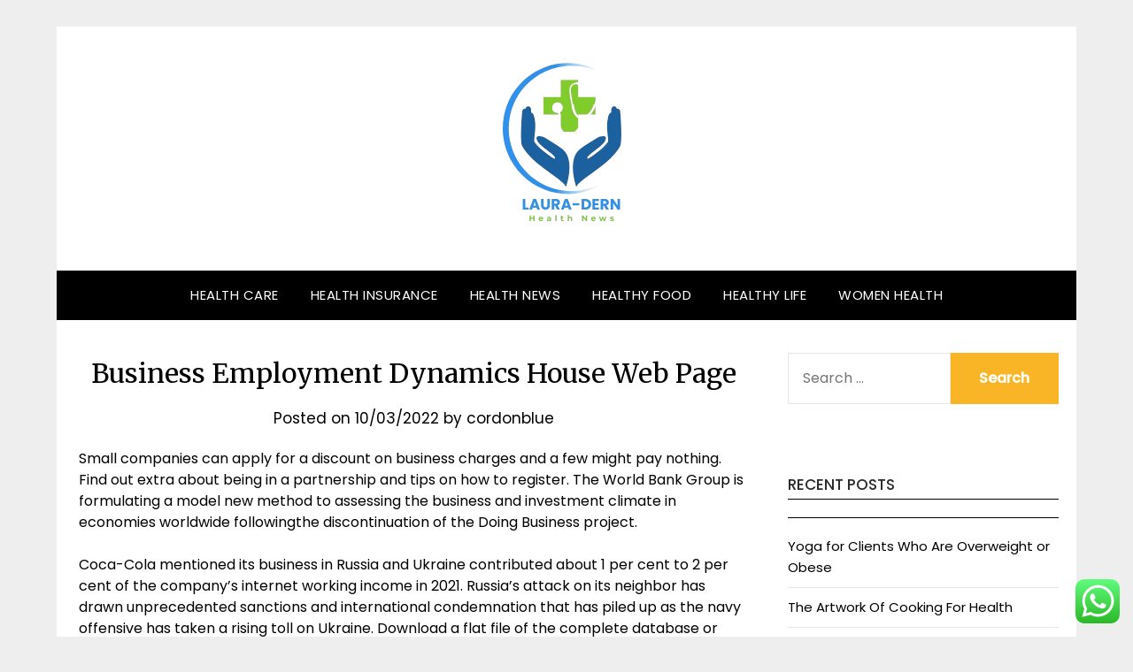

--- FILE ---
content_type: text/html; charset=UTF-8
request_url: http://laura-dern.com/business-employment-dynamics-house-web-page.html
body_size: 16135
content:
<!doctype html>
<html lang="en-US" prefix="og: https://ogp.me/ns#">
<head>
	<meta charset="UTF-8">
	<meta name="viewport" content="width=device-width, initial-scale=1">
	<link rel="profile" href="http://gmpg.org/xfn/11">
	
<!-- Search Engine Optimization by Rank Math PRO - https://rankmath.com/ -->
<title>Business Employment Dynamics House Web Page - LDern</title>
<meta name="description" content="Small companies can apply for a discount on business charges and a few might pay nothing. Find out extra about being in a partnership and tips on how to"/>
<meta name="robots" content="index, follow, max-snippet:-1, max-video-preview:-1, max-image-preview:large"/>
<link rel="canonical" href="https://laura-dern.com/business-employment-dynamics-house-web-page.html" />
<meta property="og:locale" content="en_US" />
<meta property="og:type" content="article" />
<meta property="og:title" content="Business Employment Dynamics House Web Page - LDern" />
<meta property="og:description" content="Small companies can apply for a discount on business charges and a few might pay nothing. Find out extra about being in a partnership and tips on how to" />
<meta property="og:url" content="https://laura-dern.com/business-employment-dynamics-house-web-page.html" />
<meta property="og:site_name" content="LDern" />
<meta property="article:tag" content="business" />
<meta property="article:tag" content="dynamics" />
<meta property="article:tag" content="employment" />
<meta property="article:tag" content="house" />
<meta property="article:section" content="Health Care" />
<meta property="og:updated_time" content="2022-08-25T11:57:49+07:00" />
<meta property="article:published_time" content="2022-03-10T07:38:00+07:00" />
<meta property="article:modified_time" content="2022-08-25T11:57:49+07:00" />
<meta name="twitter:card" content="summary_large_image" />
<meta name="twitter:title" content="Business Employment Dynamics House Web Page - LDern" />
<meta name="twitter:description" content="Small companies can apply for a discount on business charges and a few might pay nothing. Find out extra about being in a partnership and tips on how to" />
<meta name="twitter:label1" content="Written by" />
<meta name="twitter:data1" content="cordonblue" />
<meta name="twitter:label2" content="Time to read" />
<meta name="twitter:data2" content="2 minutes" />
<script type="application/ld+json" class="rank-math-schema-pro">{"@context":"https://schema.org","@graph":[{"@type":["Person","Organization"],"@id":"https://laura-dern.com/#person","name":"LDern","logo":{"@type":"ImageObject","@id":"https://laura-dern.com/#logo","url":"https://laura-dern.com/wp-content/uploads/2024/11/cropped-Black_And_White_Y2k_Star_Fashion_Style_Logo__10_-removebg-preview-150x150.png","contentUrl":"https://laura-dern.com/wp-content/uploads/2024/11/cropped-Black_And_White_Y2k_Star_Fashion_Style_Logo__10_-removebg-preview-150x150.png","caption":"LDern","inLanguage":"en-US"},"image":{"@type":"ImageObject","@id":"https://laura-dern.com/#logo","url":"https://laura-dern.com/wp-content/uploads/2024/11/cropped-Black_And_White_Y2k_Star_Fashion_Style_Logo__10_-removebg-preview-150x150.png","contentUrl":"https://laura-dern.com/wp-content/uploads/2024/11/cropped-Black_And_White_Y2k_Star_Fashion_Style_Logo__10_-removebg-preview-150x150.png","caption":"LDern","inLanguage":"en-US"}},{"@type":"WebSite","@id":"https://laura-dern.com/#website","url":"https://laura-dern.com","name":"LDern","publisher":{"@id":"https://laura-dern.com/#person"},"inLanguage":"en-US"},{"@type":"WebPage","@id":"https://laura-dern.com/business-employment-dynamics-house-web-page.html#webpage","url":"https://laura-dern.com/business-employment-dynamics-house-web-page.html","name":"Business Employment Dynamics House Web Page - LDern","datePublished":"2022-03-10T07:38:00+07:00","dateModified":"2022-08-25T11:57:49+07:00","isPartOf":{"@id":"https://laura-dern.com/#website"},"inLanguage":"en-US"},{"@type":"Person","@id":"https://laura-dern.com/author/cordonblue","name":"cordonblue","url":"https://laura-dern.com/author/cordonblue","image":{"@type":"ImageObject","@id":"https://secure.gravatar.com/avatar/878a048e06d6d0503f84665fd4e01679193a59026490fe7af11df282fef1c053?s=96&amp;d=mm&amp;r=g","url":"https://secure.gravatar.com/avatar/878a048e06d6d0503f84665fd4e01679193a59026490fe7af11df282fef1c053?s=96&amp;d=mm&amp;r=g","caption":"cordonblue","inLanguage":"en-US"},"sameAs":["https://laura-dern.com/"]},{"@type":"BlogPosting","headline":"Business Employment Dynamics House Web Page - LDern","datePublished":"2022-03-10T07:38:00+07:00","dateModified":"2022-08-25T11:57:49+07:00","articleSection":"Health Care","author":{"@id":"https://laura-dern.com/author/cordonblue","name":"cordonblue"},"publisher":{"@id":"https://laura-dern.com/#person"},"description":"Small companies can apply for a discount on business charges and a few might pay nothing. Find out extra about being in a partnership and tips on how to","name":"Business Employment Dynamics House Web Page - LDern","@id":"https://laura-dern.com/business-employment-dynamics-house-web-page.html#richSnippet","isPartOf":{"@id":"https://laura-dern.com/business-employment-dynamics-house-web-page.html#webpage"},"inLanguage":"en-US","mainEntityOfPage":{"@id":"https://laura-dern.com/business-employment-dynamics-house-web-page.html#webpage"}}]}</script>
<!-- /Rank Math WordPress SEO plugin -->

<link rel='dns-prefetch' href='//fonts.googleapis.com' />
<link rel="alternate" type="application/rss+xml" title="LDern &raquo; Feed" href="https://laura-dern.com/feed" />
<link rel="alternate" title="oEmbed (JSON)" type="application/json+oembed" href="https://laura-dern.com/wp-json/oembed/1.0/embed?url=https%3A%2F%2Flaura-dern.com%2Fbusiness-employment-dynamics-house-web-page.html" />
<link rel="alternate" title="oEmbed (XML)" type="text/xml+oembed" href="https://laura-dern.com/wp-json/oembed/1.0/embed?url=https%3A%2F%2Flaura-dern.com%2Fbusiness-employment-dynamics-house-web-page.html&#038;format=xml" />
<style id='wp-img-auto-sizes-contain-inline-css' type='text/css'>
img:is([sizes=auto i],[sizes^="auto," i]){contain-intrinsic-size:3000px 1500px}
/*# sourceURL=wp-img-auto-sizes-contain-inline-css */
</style>

<link rel='stylesheet' id='ht_ctc_main_css-css' href='http://laura-dern.com/wp-content/plugins/click-to-chat-for-whatsapp/new/inc/assets/css/main.css?ver=4.36' type='text/css' media='all' />
<style id='wp-emoji-styles-inline-css' type='text/css'>

	img.wp-smiley, img.emoji {
		display: inline !important;
		border: none !important;
		box-shadow: none !important;
		height: 1em !important;
		width: 1em !important;
		margin: 0 0.07em !important;
		vertical-align: -0.1em !important;
		background: none !important;
		padding: 0 !important;
	}
/*# sourceURL=wp-emoji-styles-inline-css */
</style>
<link rel='stylesheet' id='wp-block-library-css' href='http://laura-dern.com/wp-includes/css/dist/block-library/style.min.css?ver=6.9' type='text/css' media='all' />
<style id='global-styles-inline-css' type='text/css'>
:root{--wp--preset--aspect-ratio--square: 1;--wp--preset--aspect-ratio--4-3: 4/3;--wp--preset--aspect-ratio--3-4: 3/4;--wp--preset--aspect-ratio--3-2: 3/2;--wp--preset--aspect-ratio--2-3: 2/3;--wp--preset--aspect-ratio--16-9: 16/9;--wp--preset--aspect-ratio--9-16: 9/16;--wp--preset--color--black: #000000;--wp--preset--color--cyan-bluish-gray: #abb8c3;--wp--preset--color--white: #ffffff;--wp--preset--color--pale-pink: #f78da7;--wp--preset--color--vivid-red: #cf2e2e;--wp--preset--color--luminous-vivid-orange: #ff6900;--wp--preset--color--luminous-vivid-amber: #fcb900;--wp--preset--color--light-green-cyan: #7bdcb5;--wp--preset--color--vivid-green-cyan: #00d084;--wp--preset--color--pale-cyan-blue: #8ed1fc;--wp--preset--color--vivid-cyan-blue: #0693e3;--wp--preset--color--vivid-purple: #9b51e0;--wp--preset--gradient--vivid-cyan-blue-to-vivid-purple: linear-gradient(135deg,rgb(6,147,227) 0%,rgb(155,81,224) 100%);--wp--preset--gradient--light-green-cyan-to-vivid-green-cyan: linear-gradient(135deg,rgb(122,220,180) 0%,rgb(0,208,130) 100%);--wp--preset--gradient--luminous-vivid-amber-to-luminous-vivid-orange: linear-gradient(135deg,rgb(252,185,0) 0%,rgb(255,105,0) 100%);--wp--preset--gradient--luminous-vivid-orange-to-vivid-red: linear-gradient(135deg,rgb(255,105,0) 0%,rgb(207,46,46) 100%);--wp--preset--gradient--very-light-gray-to-cyan-bluish-gray: linear-gradient(135deg,rgb(238,238,238) 0%,rgb(169,184,195) 100%);--wp--preset--gradient--cool-to-warm-spectrum: linear-gradient(135deg,rgb(74,234,220) 0%,rgb(151,120,209) 20%,rgb(207,42,186) 40%,rgb(238,44,130) 60%,rgb(251,105,98) 80%,rgb(254,248,76) 100%);--wp--preset--gradient--blush-light-purple: linear-gradient(135deg,rgb(255,206,236) 0%,rgb(152,150,240) 100%);--wp--preset--gradient--blush-bordeaux: linear-gradient(135deg,rgb(254,205,165) 0%,rgb(254,45,45) 50%,rgb(107,0,62) 100%);--wp--preset--gradient--luminous-dusk: linear-gradient(135deg,rgb(255,203,112) 0%,rgb(199,81,192) 50%,rgb(65,88,208) 100%);--wp--preset--gradient--pale-ocean: linear-gradient(135deg,rgb(255,245,203) 0%,rgb(182,227,212) 50%,rgb(51,167,181) 100%);--wp--preset--gradient--electric-grass: linear-gradient(135deg,rgb(202,248,128) 0%,rgb(113,206,126) 100%);--wp--preset--gradient--midnight: linear-gradient(135deg,rgb(2,3,129) 0%,rgb(40,116,252) 100%);--wp--preset--font-size--small: 13px;--wp--preset--font-size--medium: 20px;--wp--preset--font-size--large: 36px;--wp--preset--font-size--x-large: 42px;--wp--preset--spacing--20: 0.44rem;--wp--preset--spacing--30: 0.67rem;--wp--preset--spacing--40: 1rem;--wp--preset--spacing--50: 1.5rem;--wp--preset--spacing--60: 2.25rem;--wp--preset--spacing--70: 3.38rem;--wp--preset--spacing--80: 5.06rem;--wp--preset--shadow--natural: 6px 6px 9px rgba(0, 0, 0, 0.2);--wp--preset--shadow--deep: 12px 12px 50px rgba(0, 0, 0, 0.4);--wp--preset--shadow--sharp: 6px 6px 0px rgba(0, 0, 0, 0.2);--wp--preset--shadow--outlined: 6px 6px 0px -3px rgb(255, 255, 255), 6px 6px rgb(0, 0, 0);--wp--preset--shadow--crisp: 6px 6px 0px rgb(0, 0, 0);}:where(.is-layout-flex){gap: 0.5em;}:where(.is-layout-grid){gap: 0.5em;}body .is-layout-flex{display: flex;}.is-layout-flex{flex-wrap: wrap;align-items: center;}.is-layout-flex > :is(*, div){margin: 0;}body .is-layout-grid{display: grid;}.is-layout-grid > :is(*, div){margin: 0;}:where(.wp-block-columns.is-layout-flex){gap: 2em;}:where(.wp-block-columns.is-layout-grid){gap: 2em;}:where(.wp-block-post-template.is-layout-flex){gap: 1.25em;}:where(.wp-block-post-template.is-layout-grid){gap: 1.25em;}.has-black-color{color: var(--wp--preset--color--black) !important;}.has-cyan-bluish-gray-color{color: var(--wp--preset--color--cyan-bluish-gray) !important;}.has-white-color{color: var(--wp--preset--color--white) !important;}.has-pale-pink-color{color: var(--wp--preset--color--pale-pink) !important;}.has-vivid-red-color{color: var(--wp--preset--color--vivid-red) !important;}.has-luminous-vivid-orange-color{color: var(--wp--preset--color--luminous-vivid-orange) !important;}.has-luminous-vivid-amber-color{color: var(--wp--preset--color--luminous-vivid-amber) !important;}.has-light-green-cyan-color{color: var(--wp--preset--color--light-green-cyan) !important;}.has-vivid-green-cyan-color{color: var(--wp--preset--color--vivid-green-cyan) !important;}.has-pale-cyan-blue-color{color: var(--wp--preset--color--pale-cyan-blue) !important;}.has-vivid-cyan-blue-color{color: var(--wp--preset--color--vivid-cyan-blue) !important;}.has-vivid-purple-color{color: var(--wp--preset--color--vivid-purple) !important;}.has-black-background-color{background-color: var(--wp--preset--color--black) !important;}.has-cyan-bluish-gray-background-color{background-color: var(--wp--preset--color--cyan-bluish-gray) !important;}.has-white-background-color{background-color: var(--wp--preset--color--white) !important;}.has-pale-pink-background-color{background-color: var(--wp--preset--color--pale-pink) !important;}.has-vivid-red-background-color{background-color: var(--wp--preset--color--vivid-red) !important;}.has-luminous-vivid-orange-background-color{background-color: var(--wp--preset--color--luminous-vivid-orange) !important;}.has-luminous-vivid-amber-background-color{background-color: var(--wp--preset--color--luminous-vivid-amber) !important;}.has-light-green-cyan-background-color{background-color: var(--wp--preset--color--light-green-cyan) !important;}.has-vivid-green-cyan-background-color{background-color: var(--wp--preset--color--vivid-green-cyan) !important;}.has-pale-cyan-blue-background-color{background-color: var(--wp--preset--color--pale-cyan-blue) !important;}.has-vivid-cyan-blue-background-color{background-color: var(--wp--preset--color--vivid-cyan-blue) !important;}.has-vivid-purple-background-color{background-color: var(--wp--preset--color--vivid-purple) !important;}.has-black-border-color{border-color: var(--wp--preset--color--black) !important;}.has-cyan-bluish-gray-border-color{border-color: var(--wp--preset--color--cyan-bluish-gray) !important;}.has-white-border-color{border-color: var(--wp--preset--color--white) !important;}.has-pale-pink-border-color{border-color: var(--wp--preset--color--pale-pink) !important;}.has-vivid-red-border-color{border-color: var(--wp--preset--color--vivid-red) !important;}.has-luminous-vivid-orange-border-color{border-color: var(--wp--preset--color--luminous-vivid-orange) !important;}.has-luminous-vivid-amber-border-color{border-color: var(--wp--preset--color--luminous-vivid-amber) !important;}.has-light-green-cyan-border-color{border-color: var(--wp--preset--color--light-green-cyan) !important;}.has-vivid-green-cyan-border-color{border-color: var(--wp--preset--color--vivid-green-cyan) !important;}.has-pale-cyan-blue-border-color{border-color: var(--wp--preset--color--pale-cyan-blue) !important;}.has-vivid-cyan-blue-border-color{border-color: var(--wp--preset--color--vivid-cyan-blue) !important;}.has-vivid-purple-border-color{border-color: var(--wp--preset--color--vivid-purple) !important;}.has-vivid-cyan-blue-to-vivid-purple-gradient-background{background: var(--wp--preset--gradient--vivid-cyan-blue-to-vivid-purple) !important;}.has-light-green-cyan-to-vivid-green-cyan-gradient-background{background: var(--wp--preset--gradient--light-green-cyan-to-vivid-green-cyan) !important;}.has-luminous-vivid-amber-to-luminous-vivid-orange-gradient-background{background: var(--wp--preset--gradient--luminous-vivid-amber-to-luminous-vivid-orange) !important;}.has-luminous-vivid-orange-to-vivid-red-gradient-background{background: var(--wp--preset--gradient--luminous-vivid-orange-to-vivid-red) !important;}.has-very-light-gray-to-cyan-bluish-gray-gradient-background{background: var(--wp--preset--gradient--very-light-gray-to-cyan-bluish-gray) !important;}.has-cool-to-warm-spectrum-gradient-background{background: var(--wp--preset--gradient--cool-to-warm-spectrum) !important;}.has-blush-light-purple-gradient-background{background: var(--wp--preset--gradient--blush-light-purple) !important;}.has-blush-bordeaux-gradient-background{background: var(--wp--preset--gradient--blush-bordeaux) !important;}.has-luminous-dusk-gradient-background{background: var(--wp--preset--gradient--luminous-dusk) !important;}.has-pale-ocean-gradient-background{background: var(--wp--preset--gradient--pale-ocean) !important;}.has-electric-grass-gradient-background{background: var(--wp--preset--gradient--electric-grass) !important;}.has-midnight-gradient-background{background: var(--wp--preset--gradient--midnight) !important;}.has-small-font-size{font-size: var(--wp--preset--font-size--small) !important;}.has-medium-font-size{font-size: var(--wp--preset--font-size--medium) !important;}.has-large-font-size{font-size: var(--wp--preset--font-size--large) !important;}.has-x-large-font-size{font-size: var(--wp--preset--font-size--x-large) !important;}
/*# sourceURL=global-styles-inline-css */
</style>

<style id='classic-theme-styles-inline-css' type='text/css'>
/*! This file is auto-generated */
.wp-block-button__link{color:#fff;background-color:#32373c;border-radius:9999px;box-shadow:none;text-decoration:none;padding:calc(.667em + 2px) calc(1.333em + 2px);font-size:1.125em}.wp-block-file__button{background:#32373c;color:#fff;text-decoration:none}
/*# sourceURL=/wp-includes/css/classic-themes.min.css */
</style>
<link rel='stylesheet' id='responsive-blog-era-parent-style-css' href='http://laura-dern.com/wp-content/themes/responsiveblogily/style.css?ver=6.9' type='text/css' media='all' />
<link rel='stylesheet' id='responsive-blog-era-fonts-css' href='http://laura-dern.com/wp-content/fonts/a75442ec8f57a7f716003493162360d7.css?ver=1.0' type='text/css' media='all' />
<link rel='stylesheet' id='font-awesome-css' href='http://laura-dern.com/wp-content/themes/responsiveblogily/css/font-awesome.min.css?ver=6.9' type='text/css' media='all' />
<link rel='stylesheet' id='responsiveblogily-style-css' href='http://laura-dern.com/wp-content/themes/responsive-blog-era/style.css?ver=6.9' type='text/css' media='all' />
<link rel='stylesheet' id='responsiveblogily-google-fonts-css' href='//fonts.googleapis.com/css?family=Lato%3A300%2C400%2C700%2C900%7CMerriweather%3A400%2C700&#038;ver=6.9' type='text/css' media='all' />
<script type="text/javascript" src="http://laura-dern.com/wp-includes/js/jquery/jquery.min.js?ver=3.7.1" id="jquery-core-js"></script>
<script type="text/javascript" src="http://laura-dern.com/wp-includes/js/jquery/jquery-migrate.min.js?ver=3.4.1" id="jquery-migrate-js"></script>
<link rel="https://api.w.org/" href="https://laura-dern.com/wp-json/" /><link rel="alternate" title="JSON" type="application/json" href="https://laura-dern.com/wp-json/wp/v2/posts/32435" /><link rel="EditURI" type="application/rsd+xml" title="RSD" href="https://laura-dern.com/xmlrpc.php?rsd" />
<meta name="generator" content="WordPress 6.9" />
<link rel='shortlink' href='https://laura-dern.com/?p=32435' />

		<style type="text/css">
			.website-content { background: ; }
			body, .site, .swidgets-wrap h3, .post-data-text { background: ; }
			.site-title a, .site-description { color: ; }
			.site-branding { background-color:  !important; }
			.main-navigation ul li a, .main-navigation ul li .sub-arrow, .super-menu .toggle-mobile-menu,.toggle-mobile-menu:before, .mobile-menu-active .smenu-hide { color: ; }
			#smobile-menu.show .main-navigation ul ul.children.active, #smobile-menu.show .main-navigation ul ul.sub-menu.active, #smobile-menu.show .main-navigation ul li, .smenu-hide.toggle-mobile-menu.menu-toggle, #smobile-menu.show .main-navigation ul li, .primary-menu ul li ul.children li, .primary-menu ul li ul.sub-menu li, .primary-menu .pmenu, .super-menu { border-color: ; border-bottom-color: ; }
			#secondary .widget h3, #secondary .widget h3 a, #secondary .widget h4, #secondary .widget h1, #secondary .widget h2, #secondary .widget h5, #secondary .widget h6 { color: ; }
			#secondary .widget a, #secondary a, #secondary .widget li a , #secondary span.sub-arrow{ color: ; }
			#secondary, #secondary .widget, #secondary .widget p, #secondary .widget li, .widget time.rpwe-time.published { color: ; }
			#secondary .swidgets-wrap, #secondary .widget ul li, .featured-sidebar .search-field { border-color: ; }
			.site-info, .footer-column-three input.search-submit, .footer-column-three p, .footer-column-three li, .footer-column-three td, .footer-column-three th, .footer-column-three caption { color: ; }
			.footer-column-three h3, .footer-column-three h4, .footer-column-three h5, .footer-column-three h6, .footer-column-three h1, .footer-column-three h2, .footer-column-three h4, .footer-column-three h3 a { color: ; }
			.footer-column-three a, .footer-column-three li a, .footer-column-three .widget a, .footer-column-three .sub-arrow { color: ; }
			.footer-column-three h3:after { background: ; }
			.site-info, .widget ul li, .footer-column-three input.search-field, .footer-column-three input.search-submit { border-color: ; }
			.site-footer { background-color: ; }
			.featured-sidebar .widget_search input.search-submit{ background: ; }
			.archive .page-header h1, .blogposts-list h2 a, .blogposts-list h2 a:hover, .blogposts-list h2 a:active, .search-results h1.page-title { color: ; }
			.blogposts-list .post-data-text, .blogposts-list .post-data-text a{ color: ; }
			.blogposts-list p { color: ; }
			.page-numbers li a, .blogposts-list .blogpost-button { background: ; }
			.page-numbers li a, .blogposts-list .blogpost-button, span.page-numbers.dots, .page-numbers.current, .page-numbers li a:hover { color: ; }
			.archive .page-header h1, .search-results h1.page-title, .blogposts-list.fbox, span.page-numbers.dots, .page-numbers li a, .page-numbers.current { border-color: ; }
			.blogposts-list .post-data-divider { background: ; }
			.page .comments-area .comment-author, .page .comments-area .comment-author a, .page .comments-area .comments-title, .page .content-area h1, .page .content-area h2, .page .content-area h3, .page .content-area h4, .page .content-area h5, .page .content-area h6, .page .content-area th, .single  .comments-area .comment-author, .single .comments-area .comment-author a, .single .comments-area .comments-title, .single .content-area h1, .single .content-area h2, .single .content-area h3, .single .content-area h4, .single .content-area h5, .single .content-area h6, .single .content-area th, .search-no-results h1, .error404 h1 { color: ; }
			.single .post-data-text, .page .post-data-text, .page .post-data-text a, .single .post-data-text a, .comments-area .comment-meta .comment-metadata a { color: ; }
			.page .content-area p, .page article, .page .content-area table, .page .content-area dd, .page .content-area dt, .page .content-area address, .page .content-area .entry-content, .page .content-area li, .page .content-area ol, .single .content-area p, .single article, .single .content-area table, .single .content-area dd, .single .content-area dt, .single .content-area address, .single .entry-content, .single .content-area li, .single .content-area ol, .search-no-results .page-content p { color: ; }
			.single .entry-content a, .page .entry-content a, .comment-content a, .comments-area .reply a, .logged-in-as a, .comments-area .comment-respond a { color: ; }
			.comments-area p.form-submit input { background: ; }
			.error404 .page-content p, .error404 input.search-submit, .search-no-results input.search-submit { color: ; }
			.page .comments-area, .page article.fbox, .page article tr, .page .comments-area ol.comment-list ol.children li, .page .comments-area ol.comment-list .comment, .single .comments-area, .single article.fbox, .single article tr, .comments-area ol.comment-list ol.children li, .comments-area ol.comment-list .comment, .error404 main#main, .error404 .search-form label, .search-no-results .search-form label, .error404 input.search-submit, .search-no-results input.search-submit, .error404 main#main, .search-no-results section.fbox.no-results.not-found, .archive .page-header h1{ border-color: ; }
			.single .post-data-divider, .page .post-data-divider { background: ; }
			.single .comments-area p.form-submit input, .page .comments-area p.form-submit input { color: ; }
			.bottom-header-wrapper { padding-top: px; }
			.bottom-header-wrapper { padding-bottom: px; }
			.bottom-header-wrapper { background: ; }
			.bottom-header-wrapper *{ color: ; }
			.header-widget a, .header-widget li a, .header-widget i.fa { color: ; }
			.header-widget, .header-widget p, .header-widget li, .header-widget .textwidget { color: ; }
			.header-widget .widget-title, .header-widget h1, .header-widget h3, .header-widget h2, .header-widget h4, .header-widget h5, .header-widget h6{ color: ; }
			.header-widget.swidgets-wrap, .header-widget ul li, .header-widget .search-field { border-color: ; }
			.header-widgets-wrapper .swidgets-wrap{ background: ; }
			.primary-menu .pmenu, .super-menu, #smobile-menu, .primary-menu ul li ul.children, .primary-menu ul li ul.sub-menu, div#smobile-menu { background-color: ; }
			#secondary .swidgets-wrap{ background: ; }
			#secondary .swidget { border-color: ; }
			.archive article.fbox, .search-results article.fbox, .blog article.fbox { background: ; }
			.comments-area, .single article.fbox, .page article.fbox { background: ; }

			
		</style>
	
		<style type="text/css">


			.website-content { background: ; }

			body, .site, .swidgets-wrap h3, .post-data-text { background: ; }
			.site-title a, .site-description { color: ; }
			.site-branding { background-color:  !important; }
			.main-navigation ul li a, .main-navigation ul li .sub-arrow, .super-menu .toggle-mobile-menu,.toggle-mobile-menu:before, .mobile-menu-active .smenu-hide { color: ; }
			#smobile-menu.show .main-navigation ul ul.children.active, #smobile-menu.show .main-navigation ul ul.sub-menu.active, #smobile-menu.show .main-navigation ul li, .smenu-hide.toggle-mobile-menu.menu-toggle, #smobile-menu.show .main-navigation ul li, .primary-menu ul li ul.children li, .primary-menu ul li ul.sub-menu li, .primary-menu .pmenu, .super-menu { border-color: ; border-bottom-color: ; }
			#secondary .widget h3, #secondary .widget h3 a, #secondary .widget h4, #secondary .widget h1, #secondary .widget h2, #secondary .widget h5, #secondary .widget h6 { color: ; }
			#secondary .widget a, #secondary a, #secondary .widget li a , #secondary span.sub-arrow{ color: ; }
			#secondary, #secondary .widget, #secondary .widget p, #secondary .widget li, .widget time.rpwe-time.published { color: ; }
			#secondary .swidgets-wrap, #secondary .widget ul li, .featured-sidebar .search-field { border-color: ; }
			.site-info, .footer-column-three input.search-submit, .footer-column-three p, .footer-column-three li, .footer-column-three td, .footer-column-three th, .footer-column-three caption { color: ; }
			.footer-column-three h3, .footer-column-three h4, .footer-column-three h5, .footer-column-three h6, .footer-column-three h1, .footer-column-three h2, .footer-column-three h4, .footer-column-three h3 a { color: ; }
			.footer-column-three a, .footer-column-three li a, .footer-column-three .widget a, .footer-column-three .sub-arrow { color: ; }
			.footer-column-three h3:after { background: ; }
			.site-info, .widget ul li, .footer-column-three input.search-field, .footer-column-three input.search-submit { border-color: ; }
			.site-footer { background-color: ; }
					.featured-sidebar .widget_search input.search-submit{ background: ; }

			.archive .page-header h1, .blogposts-list h2 a, .blogposts-list h2 a:hover, .blogposts-list h2 a:active, .search-results h1.page-title { color: ; }
			.blogposts-list .post-data-text, .blogposts-list .post-data-text a{ color: ; }
			.blogposts-list p { color: ; }
			.page-numbers li a, .blogposts-list .blogpost-button { background: ; }
			.page-numbers li a, .blogposts-list .blogpost-button, span.page-numbers.dots, .page-numbers.current, .page-numbers li a:hover { color: ; }
			.archive .page-header h1, .search-results h1.page-title, .blogposts-list.fbox, span.page-numbers.dots, .page-numbers li a, .page-numbers.current { border-color: ; }
			.blogposts-list .post-data-divider { background: ; }
			.page .comments-area .comment-author, .page .comments-area .comment-author a, .page .comments-area .comments-title, .page .content-area h1, .page .content-area h2, .page .content-area h3, .page .content-area h4, .page .content-area h5, .page .content-area h6, .page .content-area th, .single  .comments-area .comment-author, .single .comments-area .comment-author a, .single .comments-area .comments-title, .single .content-area h1, .single .content-area h2, .single .content-area h3, .single .content-area h4, .single .content-area h5, .single .content-area h6, .single .content-area th, .search-no-results h1, .error404 h1 { color: ; }
			.single .post-data-text, .page .post-data-text, .page .post-data-text a, .single .post-data-text a, .comments-area .comment-meta .comment-metadata a { color: ; }
			.page .content-area p, .page article, .page .content-area table, .page .content-area dd, .page .content-area dt, .page .content-area address, .page .content-area .entry-content, .page .content-area li, .page .content-area ol, .single .content-area p, .single article, .single .content-area table, .single .content-area dd, .single .content-area dt, .single .content-area address, .single .entry-content, .single .content-area li, .single .content-area ol, .search-no-results .page-content p { color: ; }
			.single .entry-content a, .page .entry-content a, .comment-content a, .comments-area .reply a, .logged-in-as a, .comments-area .comment-respond a { color: ; }
			.comments-area p.form-submit input { background: ; }
			.error404 .page-content p, .error404 input.search-submit, .search-no-results input.search-submit { color: ; }
			.page .comments-area, .page article.fbox, .page article tr, .page .comments-area ol.comment-list ol.children li, .page .comments-area ol.comment-list .comment, .single .comments-area, .single article.fbox, .single article tr, .comments-area ol.comment-list ol.children li, .comments-area ol.comment-list .comment, .error404 main#main, .error404 .search-form label, .search-no-results .search-form label, .error404 input.search-submit, .search-no-results input.search-submit, .error404 main#main, .search-no-results section.fbox.no-results.not-found, .archive .page-header h1{ border-color: ; }
			.single .post-data-divider, .page .post-data-divider { background: ; }
			.single .comments-area p.form-submit input, .page .comments-area p.form-submit input { color: ; }
			.bottom-header-wrapper { padding-top: px; }
			.bottom-header-wrapper { padding-bottom: px; }
			.bottom-header-wrapper { background: ; }
			.bottom-header-wrapper *{ color: ; }
			.header-widget a, .header-widget li a, .header-widget i.fa { color: ; }
			.header-widget, .header-widget p, .header-widget li, .header-widget .textwidget { color: ; }
			.header-widget .widget-title, .header-widget h1, .header-widget h3, .header-widget h2, .header-widget h4, .header-widget h5, .header-widget h6{ color: ; }
			.header-widget.swidgets-wrap, .header-widget ul li, .header-widget .search-field { border-color: ; }


			.header-widgets-wrapper .swidgets-wrap{ background: ; }
			.primary-menu .pmenu, .super-menu, #smobile-menu, .primary-menu ul li ul.children, .primary-menu ul li ul.sub-menu { background-color: ; }
			#secondary .swidgets-wrap{ background: ; }
			#secondary .swidget { border-color: ; }
			.archive article.fbox, .search-results article.fbox, .blog article.fbox { background: ; }


			.comments-area, .single article.fbox, .page article.fbox { background: ; }
		</style>
				<style type="text/css">

			.site-title a,
			.site-description {
				color: #blank;
			}

							.site-title,
				.site-description {
					display:none;
				}
				.content-wrap.below-nav-img {
					margin-top: -8px;
				}
			
			"
			
						</style>
		<link rel="icon" href="https://laura-dern.com/wp-content/uploads/2024/11/cropped-cropped-Black_And_White_Y2k_Star_Fashion_Style_Logo__10_-removebg-preview-32x32.png" sizes="32x32" />
<link rel="icon" href="https://laura-dern.com/wp-content/uploads/2024/11/cropped-cropped-Black_And_White_Y2k_Star_Fashion_Style_Logo__10_-removebg-preview-192x192.png" sizes="192x192" />
<link rel="apple-touch-icon" href="https://laura-dern.com/wp-content/uploads/2024/11/cropped-cropped-Black_And_White_Y2k_Star_Fashion_Style_Logo__10_-removebg-preview-180x180.png" />
<meta name="msapplication-TileImage" content="https://laura-dern.com/wp-content/uploads/2024/11/cropped-cropped-Black_And_White_Y2k_Star_Fashion_Style_Logo__10_-removebg-preview-270x270.png" />
</head>

<body class="wp-singular post-template-default single single-post postid-32435 single-format-standard wp-custom-logo wp-theme-responsiveblogily wp-child-theme-responsive-blog-era masthead-fixed">
 
<a class="skip-link screen-reader-text" href="#content">
Skip to content</a>

	<div id="page" class="site">

		<header id="masthead" class="sheader site-header clearfix">
			<div class="content-wrap">

				
					<div class="site-branding branding-logo">
						<a href="https://laura-dern.com/" class="custom-logo-link" rel="home"><img width="151" height="193" src="https://laura-dern.com/wp-content/uploads/2024/11/cropped-Black_And_White_Y2k_Star_Fashion_Style_Logo__10_-removebg-preview.png" class="custom-logo" alt="LDern" decoding="async" /></a>
											<p class="site-title"><a href="https://laura-dern.com/" rel="home">LDern</a></p>
														<p class="site-description">laura-dern.com</p>
													
					</div><!-- .site-branding -->

				
					</div>

					<nav id="primary-site-navigation" class="primary-menu main-navigation clearfix">

						<a href="#" id="pull" class="smenu-hide toggle-mobile-menu menu-toggle" aria-controls="secondary-menu" aria-expanded="false">Menu</a>

						<div class="content-wrap text-center">
							<div class="center-main-menu">
								<div class="menu-secondary-menu-container"><ul id="primary-menu" class="pmenu"><li id="menu-item-33391" class="menu-item menu-item-type-taxonomy menu-item-object-category current-post-ancestor current-menu-parent current-post-parent menu-item-33391"><a href="https://laura-dern.com/category/health-care">Health Care</a></li>
<li id="menu-item-33392" class="menu-item menu-item-type-taxonomy menu-item-object-category menu-item-33392"><a href="https://laura-dern.com/category/health-insurance">Health Insurance</a></li>
<li id="menu-item-33393" class="menu-item menu-item-type-taxonomy menu-item-object-category menu-item-33393"><a href="https://laura-dern.com/category/health-news">Health News</a></li>
<li id="menu-item-33394" class="menu-item menu-item-type-taxonomy menu-item-object-category menu-item-33394"><a href="https://laura-dern.com/category/healthy-food">Healthy Food</a></li>
<li id="menu-item-33395" class="menu-item menu-item-type-taxonomy menu-item-object-category menu-item-33395"><a href="https://laura-dern.com/category/healthy-life">Healthy Life</a></li>
<li id="menu-item-33396" class="menu-item menu-item-type-taxonomy menu-item-object-category menu-item-33396"><a href="https://laura-dern.com/category/women-health">Women Health</a></li>
</ul></div>								</div>
							</div>

						</nav><!-- #primary-site-navigation -->
						<div class="content-wrap">

							<div class="super-menu clearfix">
								<div class="super-menu-inner">
									<a href="#" id="pull" class="toggle-mobile-menu menu-toggle" aria-controls="secondary-menu" aria-expanded="false">Menu</a>
								</div>
							</div>
						</div>
						<div id="mobile-menu-overlay"></div>

					</header>
					<!-- Image banner -->
					
					<!-- Image banner -->

					<div id="content" class="site-content clearfix">
						<div class="content-wrap">
							<div class="website-content">

<div id="primary" class="featured-content content-area">
	<main id="main" class="site-main">

		
<article id="post-32435" class="posts-entry fbox post-32435 post type-post status-publish format-standard hentry category-health-care tag-business tag-dynamics tag-employment tag-house">
			<header class="entry-header">
		<h1 class="entry-title">Business Employment Dynamics House Web Page</h1>		<div class="entry-meta">
			<div class="blog-data-wrapper">
				<div class="post-data-divider"></div>
				<div class="post-data-positioning">
					<div class="post-data-text">
						<span class="posted-on">Posted on <a href="https://laura-dern.com/business-employment-dynamics-house-web-page.html" rel="bookmark"><time class="entry-date published" datetime="2022-03-10T07:38:00+07:00">10/03/2022</time><time class="updated" datetime="2022-08-25T11:57:49+07:00">25/08/2022</time></a></span><span class="byline"> by <span class="author vcard"><a class="url fn n" href="https://laura-dern.com/author/cordonblue">cordonblue</a></span></span>					</div>
				</div>
			</div>
		</div><!-- .entry-meta -->
			</header><!-- .entry-header -->

	<div class="entry-content">
		<p>Small companies can apply for a discount on business charges and a few might pay nothing. Find out extra about being in a partnership and tips on how to register. The World Bank Group is formulating a model new method to assessing the business and investment climate in economies worldwide followingthe discontinuation of the Doing Business project.</p>
<p>Coca-Cola mentioned its business in Russia and Ukraine contributed about 1 per cent to 2 per cent of the company&#8217;s internet working income in 2021. Russia&#8217;s attack on its neighbor has drawn unprecedented sanctions and international condemnation that has piled up as the navy offensive has taken a rising toll on Ukraine. Download a flat file of the complete database or giant subset of the database.</p>
<p>Terms and conditions, restrictions and exclusions apply. The premium applies to 50% of consumers who took out a business insurance coverage coverage in 2021. Cloud Computing App Cloud Computing Apps from CRM software program work for shopper relationship management.</p>
<p>When determining your company’s financial health and profitability, there are extra elements to suppose about than complete earnings. Operating cash flow, or OCF, may be simply as important—it measures the actual money your small business generates from the sale of a product or service, after deducting operating costs. Apply on-line applications will take roughly 10 business days to process. If you&#8217;ve city or state endorsements, it might <a href="http://bosspsncodegen.net" target="_blank" rel="noopener">Business</a> take a further 2-3 weeks to receive your corporation license because of approval time. This account will also be used to file your taxes and make changes to your small business. We provide a range of products and assist for lending by way of overdrafts and bank cards of up to £25,000 with us for UK-registered companies with simple banking wants and as much as 2 directors, homeowners or companions.</p>
<p>Your online utility for a Business Name is topic to the Terms and Conditions set forth beneath the REVISED IMPLEMENTING RULES AND REGULATIONS OF REPUBLIC ACT 3883, AS AMENDED, OTHERWISE KNOWN AS THE BUSINESS NAME LAW. Your use of this web site is topic to the Terms and Conditions of the Business Name Registration System , including the disclaimer and copyright restrictions said below. Please learn them fastidiously; when you click on on the &#8220;I Agree&#8221; button, it&#8217;s assumed that you have read them, and have agreed to be bound by them. It’s about accountability, recognizing the necessity for constructive change and acting on it.</p>

			</div><!-- .entry-content -->
</article><!-- #post-32435 -->

	<nav class="navigation post-navigation" aria-label="Continue Reading">
		<h2 class="screen-reader-text">Continue Reading</h2>
		<div class="nav-links"><div class="nav-previous"><a href="https://laura-dern.com/report-on-business.html" rel="prev"><div>Next Post:</div> Report On Business</a></div><div class="nav-next"><a href="https://laura-dern.com/trustpilot-business.html" rel="next"><div>Previous Post:</div> Trustpilot Business</a></div></div>
	</nav>
	</main><!-- #main -->
</div><!-- #primary -->


<aside id="secondary" class="featured-sidebar widget-area">
	<section id="search-2" class="fbox swidgets-wrap widget widget_search"><form role="search" method="get" class="search-form" action="https://laura-dern.com/">
				<label>
					<span class="screen-reader-text">Search for:</span>
					<input type="search" class="search-field" placeholder="Search &hellip;" value="" name="s" />
				</label>
				<input type="submit" class="search-submit" value="Search" />
			</form></section>
		<section id="recent-posts-2" class="fbox swidgets-wrap widget widget_recent_entries">
		<div class="swidget"><div class="sidebar-title-border"><h3 class="widget-title">Recent Posts</h3></div></div>
		<ul>
											<li>
					<a href="https://laura-dern.com/yoga-for-clients-who-are-overweight-or-obese.html">Yoga for Clients Who Are Overweight or Obese</a>
									</li>
											<li>
					<a href="https://laura-dern.com/the-artwork-of-cooking-for-health.html">The Artwork Of Cooking For Health</a>
									</li>
											<li>
					<a href="https://laura-dern.com/san-francisco-healthy-pets-veterinary-hospital-3.html">San Francisco Healthy Pets Veterinary Hospital</a>
									</li>
					</ul>

		</section><section id="archives-3" class="fbox swidgets-wrap widget widget_archive"><div class="swidget"><div class="sidebar-title-border"><h3 class="widget-title">Archives</h3></div></div>		<label class="screen-reader-text" for="archives-dropdown-3">Archives</label>
		<select id="archives-dropdown-3" name="archive-dropdown">
			
			<option value="">Select Month</option>
				<option value='https://laura-dern.com/2026/01'> January 2026 </option>
	<option value='https://laura-dern.com/2025/12'> December 2025 </option>
	<option value='https://laura-dern.com/2025/11'> November 2025 </option>
	<option value='https://laura-dern.com/2025/10'> October 2025 </option>
	<option value='https://laura-dern.com/2025/09'> September 2025 </option>
	<option value='https://laura-dern.com/2025/08'> August 2025 </option>
	<option value='https://laura-dern.com/2025/07'> July 2025 </option>
	<option value='https://laura-dern.com/2025/06'> June 2025 </option>
	<option value='https://laura-dern.com/2025/05'> May 2025 </option>
	<option value='https://laura-dern.com/2025/04'> April 2025 </option>
	<option value='https://laura-dern.com/2025/03'> March 2025 </option>
	<option value='https://laura-dern.com/2025/02'> February 2025 </option>
	<option value='https://laura-dern.com/2025/01'> January 2025 </option>
	<option value='https://laura-dern.com/2024/12'> December 2024 </option>
	<option value='https://laura-dern.com/2024/11'> November 2024 </option>
	<option value='https://laura-dern.com/2024/10'> October 2024 </option>
	<option value='https://laura-dern.com/2024/09'> September 2024 </option>
	<option value='https://laura-dern.com/2024/08'> August 2024 </option>
	<option value='https://laura-dern.com/2024/07'> July 2024 </option>
	<option value='https://laura-dern.com/2024/06'> June 2024 </option>
	<option value='https://laura-dern.com/2024/05'> May 2024 </option>
	<option value='https://laura-dern.com/2024/04'> April 2024 </option>
	<option value='https://laura-dern.com/2024/03'> March 2024 </option>
	<option value='https://laura-dern.com/2024/02'> February 2024 </option>
	<option value='https://laura-dern.com/2024/01'> January 2024 </option>
	<option value='https://laura-dern.com/2023/12'> December 2023 </option>
	<option value='https://laura-dern.com/2023/11'> November 2023 </option>
	<option value='https://laura-dern.com/2023/10'> October 2023 </option>
	<option value='https://laura-dern.com/2023/09'> September 2023 </option>
	<option value='https://laura-dern.com/2023/08'> August 2023 </option>
	<option value='https://laura-dern.com/2023/06'> June 2023 </option>
	<option value='https://laura-dern.com/2023/05'> May 2023 </option>
	<option value='https://laura-dern.com/2023/04'> April 2023 </option>
	<option value='https://laura-dern.com/2023/03'> March 2023 </option>
	<option value='https://laura-dern.com/2023/02'> February 2023 </option>
	<option value='https://laura-dern.com/2023/01'> January 2023 </option>
	<option value='https://laura-dern.com/2022/12'> December 2022 </option>
	<option value='https://laura-dern.com/2022/11'> November 2022 </option>
	<option value='https://laura-dern.com/2022/10'> October 2022 </option>
	<option value='https://laura-dern.com/2022/09'> September 2022 </option>
	<option value='https://laura-dern.com/2022/08'> August 2022 </option>
	<option value='https://laura-dern.com/2022/07'> July 2022 </option>
	<option value='https://laura-dern.com/2022/06'> June 2022 </option>
	<option value='https://laura-dern.com/2022/05'> May 2022 </option>
	<option value='https://laura-dern.com/2022/04'> April 2022 </option>
	<option value='https://laura-dern.com/2022/03'> March 2022 </option>
	<option value='https://laura-dern.com/2022/02'> February 2022 </option>
	<option value='https://laura-dern.com/2022/01'> January 2022 </option>
	<option value='https://laura-dern.com/2021/12'> December 2021 </option>
	<option value='https://laura-dern.com/2021/11'> November 2021 </option>
	<option value='https://laura-dern.com/2021/10'> October 2021 </option>
	<option value='https://laura-dern.com/2021/09'> September 2021 </option>
	<option value='https://laura-dern.com/2021/08'> August 2021 </option>
	<option value='https://laura-dern.com/2021/07'> July 2021 </option>
	<option value='https://laura-dern.com/2021/06'> June 2021 </option>
	<option value='https://laura-dern.com/2021/05'> May 2021 </option>
	<option value='https://laura-dern.com/2021/04'> April 2021 </option>
	<option value='https://laura-dern.com/2021/03'> March 2021 </option>
	<option value='https://laura-dern.com/2021/02'> February 2021 </option>

		</select>

			<script type="text/javascript">
/* <![CDATA[ */

( ( dropdownId ) => {
	const dropdown = document.getElementById( dropdownId );
	function onSelectChange() {
		setTimeout( () => {
			if ( 'escape' === dropdown.dataset.lastkey ) {
				return;
			}
			if ( dropdown.value ) {
				document.location.href = dropdown.value;
			}
		}, 250 );
	}
	function onKeyUp( event ) {
		if ( 'Escape' === event.key ) {
			dropdown.dataset.lastkey = 'escape';
		} else {
			delete dropdown.dataset.lastkey;
		}
	}
	function onClick() {
		delete dropdown.dataset.lastkey;
	}
	dropdown.addEventListener( 'keyup', onKeyUp );
	dropdown.addEventListener( 'click', onClick );
	dropdown.addEventListener( 'change', onSelectChange );
})( "archives-dropdown-3" );

//# sourceURL=WP_Widget_Archives%3A%3Awidget
/* ]]> */
</script>
</section><section id="tag_cloud-2" class="fbox swidgets-wrap widget widget_tag_cloud"><div class="swidget"><div class="sidebar-title-border"><h3 class="widget-title">Tags</h3></div></div><div class="tagcloud"><a href="https://laura-dern.com/tag/about" class="tag-cloud-link tag-link-500 tag-link-position-1" style="font-size: 10pt;" aria-label="about (29 items)">about</a>
<a href="https://laura-dern.com/tag/automotive" class="tag-cloud-link tag-link-1165 tag-link-position-2" style="font-size: 10.375pt;" aria-label="automotive (31 items)">automotive</a>
<a href="https://laura-dern.com/tag/business" class="tag-cloud-link tag-link-86 tag-link-position-3" style="font-size: 18.75pt;" aria-label="business (150 items)">business</a>
<a href="https://laura-dern.com/tag/cancer" class="tag-cloud-link tag-link-1205 tag-link-position-4" style="font-size: 15.75pt;" aria-label="cancer (86 items)">cancer</a>
<a href="https://laura-dern.com/tag/cardio" class="tag-cloud-link tag-link-1208 tag-link-position-5" style="font-size: 11.625pt;" aria-label="cardio (40 items)">cardio</a>
<a href="https://laura-dern.com/tag/causes" class="tag-cloud-link tag-link-1215 tag-link-position-6" style="font-size: 9.375pt;" aria-label="causes (26 items)">causes</a>
<a href="https://laura-dern.com/tag/college" class="tag-cloud-link tag-link-799 tag-link-position-7" style="font-size: 8.25pt;" aria-label="college (21 items)">college</a>
<a href="https://laura-dern.com/tag/coronavirus" class="tag-cloud-link tag-link-714 tag-link-position-8" style="font-size: 9pt;" aria-label="coronavirus (24 items)">coronavirus</a>
<a href="https://laura-dern.com/tag/department" class="tag-cloud-link tag-link-796 tag-link-position-9" style="font-size: 14.125pt;" aria-label="department (64 items)">department</a>
<a href="https://laura-dern.com/tag/diabetes" class="tag-cloud-link tag-link-926 tag-link-position-10" style="font-size: 10.75pt;" aria-label="diabetes (34 items)">diabetes</a>
<a href="https://laura-dern.com/tag/education" class="tag-cloud-link tag-link-638 tag-link-position-11" style="font-size: 12.25pt;" aria-label="education (45 items)">education</a>
<a href="https://laura-dern.com/tag/estate" class="tag-cloud-link tag-link-1950 tag-link-position-12" style="font-size: 11.875pt;" aria-label="estate (42 items)">estate</a>
<a href="https://laura-dern.com/tag/fashion" class="tag-cloud-link tag-link-685 tag-link-position-13" style="font-size: 12.125pt;" aria-label="fashion (44 items)">fashion</a>
<a href="https://laura-dern.com/tag/fitness" class="tag-cloud-link tag-link-1010 tag-link-position-14" style="font-size: 11.875pt;" aria-label="fitness (42 items)">fitness</a>
<a href="https://laura-dern.com/tag/headache" class="tag-cloud-link tag-link-1426 tag-link-position-15" style="font-size: 8.25pt;" aria-label="headache (21 items)">headache</a>
<a href="https://laura-dern.com/tag/health" class="tag-cloud-link tag-link-636 tag-link-position-16" style="font-size: 22pt;" aria-label="health (274 items)">health</a>
<a href="https://laura-dern.com/tag/healthcare" class="tag-cloud-link tag-link-1428 tag-link-position-17" style="font-size: 9.125pt;" aria-label="healthcare (25 items)">healthcare</a>
<a href="https://laura-dern.com/tag/healthy" class="tag-cloud-link tag-link-1434 tag-link-position-18" style="font-size: 19.5pt;" aria-label="healthy (172 items)">healthy</a>
<a href="https://laura-dern.com/tag/house" class="tag-cloud-link tag-link-548 tag-link-position-19" style="font-size: 10.125pt;" aria-label="house (30 items)">house</a>
<a href="https://laura-dern.com/tag/ideas" class="tag-cloud-link tag-link-175 tag-link-position-20" style="font-size: 8pt;" aria-label="ideas (20 items)">ideas</a>
<a href="https://laura-dern.com/tag/improvement" class="tag-cloud-link tag-link-1466 tag-link-position-21" style="font-size: 12.5pt;" aria-label="improvement (47 items)">improvement</a>
<a href="https://laura-dern.com/tag/information" class="tag-cloud-link tag-link-308 tag-link-position-22" style="font-size: 12.75pt;" aria-label="information (49 items)">information</a>
<a href="https://laura-dern.com/tag/insurance" class="tag-cloud-link tag-link-108 tag-link-position-23" style="font-size: 11.875pt;" aria-label="insurance (42 items)">insurance</a>
<a href="https://laura-dern.com/tag/latest" class="tag-cloud-link tag-link-361 tag-link-position-24" style="font-size: 11pt;" aria-label="latest (35 items)">latest</a>
<a href="https://laura-dern.com/tag/leisure" class="tag-cloud-link tag-link-1518 tag-link-position-25" style="font-size: 11.625pt;" aria-label="leisure (40 items)">leisure</a>
<a href="https://laura-dern.com/tag/lifestyle" class="tag-cloud-link tag-link-1525 tag-link-position-26" style="font-size: 9pt;" aria-label="lifestyle (24 items)">lifestyle</a>
<a href="https://laura-dern.com/tag/market" class="tag-cloud-link tag-link-173 tag-link-position-27" style="font-size: 8.5pt;" aria-label="market (22 items)">market</a>
<a href="https://laura-dern.com/tag/medical" class="tag-cloud-link tag-link-1560 tag-link-position-28" style="font-size: 9pt;" aria-label="medical (24 items)">medical</a>
<a href="https://laura-dern.com/tag/newest" class="tag-cloud-link tag-link-348 tag-link-position-29" style="font-size: 11.5pt;" aria-label="newest (39 items)">newest</a>
<a href="https://laura-dern.com/tag/online" class="tag-cloud-link tag-link-85 tag-link-position-30" style="font-size: 13.5pt;" aria-label="online (57 items)">online</a>
<a href="https://laura-dern.com/tag/pregnancy" class="tag-cloud-link tag-link-1655 tag-link-position-31" style="font-size: 11.375pt;" aria-label="pregnancy (38 items)">pregnancy</a>
<a href="https://laura-dern.com/tag/research" class="tag-cloud-link tag-link-891 tag-link-position-32" style="font-size: 8.25pt;" aria-label="research (21 items)">research</a>
<a href="https://laura-dern.com/tag/school" class="tag-cloud-link tag-link-450 tag-link-position-33" style="font-size: 9.125pt;" aria-label="school (25 items)">school</a>
<a href="https://laura-dern.com/tag/signs" class="tag-cloud-link tag-link-220 tag-link-position-34" style="font-size: 8.75pt;" aria-label="signs (23 items)">signs</a>
<a href="https://laura-dern.com/tag/skincare" class="tag-cloud-link tag-link-771 tag-link-position-35" style="font-size: 10pt;" aria-label="skincare (29 items)">skincare</a>
<a href="https://laura-dern.com/tag/state" class="tag-cloud-link tag-link-627 tag-link-position-36" style="font-size: 8pt;" aria-label="state (20 items)">state</a>
<a href="https://laura-dern.com/tag/strength" class="tag-cloud-link tag-link-1784 tag-link-position-37" style="font-size: 8.75pt;" aria-label="strength (23 items)">strength</a>
<a href="https://laura-dern.com/tag/symptoms" class="tag-cloud-link tag-link-1808 tag-link-position-38" style="font-size: 11.625pt;" aria-label="symptoms (40 items)">symptoms</a>
<a href="https://laura-dern.com/tag/technology" class="tag-cloud-link tag-link-990 tag-link-position-39" style="font-size: 16.25pt;" aria-label="technology (94 items)">technology</a>
<a href="https://laura-dern.com/tag/training" class="tag-cloud-link tag-link-189 tag-link-position-40" style="font-size: 11pt;" aria-label="training (35 items)">training</a>
<a href="https://laura-dern.com/tag/travel" class="tag-cloud-link tag-link-1836 tag-link-position-41" style="font-size: 13.5pt;" aria-label="travel (56 items)">travel</a>
<a href="https://laura-dern.com/tag/types" class="tag-cloud-link tag-link-425 tag-link-position-42" style="font-size: 8pt;" aria-label="types (20 items)">types</a>
<a href="https://laura-dern.com/tag/virus" class="tag-cloud-link tag-link-1877 tag-link-position-43" style="font-size: 8.75pt;" aria-label="virus (23 items)">virus</a>
<a href="https://laura-dern.com/tag/weight" class="tag-cloud-link tag-link-879 tag-link-position-44" style="font-size: 8.5pt;" aria-label="weight (22 items)">weight</a>
<a href="https://laura-dern.com/tag/workouts" class="tag-cloud-link tag-link-1909 tag-link-position-45" style="font-size: 8.25pt;" aria-label="workouts (21 items)">workouts</a></div>
</section><section id="nav_menu-2" class="fbox swidgets-wrap widget widget_nav_menu"><div class="swidget"><div class="sidebar-title-border"><h3 class="widget-title">About Us</h3></div></div><div class="menu-about-us-container"><ul id="menu-about-us" class="menu"><li id="menu-item-31126" class="menu-item menu-item-type-post_type menu-item-object-page menu-item-31126"><a href="https://laura-dern.com/sitemap">Sitemap</a></li>
<li id="menu-item-31127" class="menu-item menu-item-type-post_type menu-item-object-page menu-item-31127"><a href="https://laura-dern.com/disclosure-policy">Disclosure Policy</a></li>
<li id="menu-item-31129" class="menu-item menu-item-type-post_type menu-item-object-page menu-item-31129"><a href="https://laura-dern.com/contact-us">Contact Us</a></li>
</ul></div></section><section id="magenet_widget-2" class="fbox swidgets-wrap widget widget_magenet_widget"><aside class="widget magenet_widget_box"><div class="mads-block"></div></aside></section><section id="block-2" class="fbox swidgets-wrap widget widget_block"><meta name="getlinko-verify-code" content="getlinko-verify-abbbbe7c444714dd540171912edbe25d90f7e7e7"></section><section id="execphp-9" class="fbox swidgets-wrap widget widget_execphp">			<div class="execphpwidget"> </div>
		</section></aside><!-- #secondary -->
<!-- wmm w --></div>
</div><!-- #content -->
</div>
<footer id="colophon" class="site-footer clearfix">

	<div class="content-wrap">
					<div class="footer-column-wrapper">
				<div class="footer-column-three footer-column-left">
					<section id="execphp-7" class="fbox widget widget_execphp">			<div class="execphpwidget"></div>
		</section>				</div>
			
			
			
		</div>

		<div class="site-info">
			&copy;2026 LDern			<!-- Delete below lines to remove copyright from footer -->
			<span class="footer-info-right">
			 | Built using WordPress and <a href="https://superbthemes.com/responsiveblogily/" rel="nofollow noopener">Responsive Blogily</a> theme by Superb 
			</span>
			<!-- Delete above lines to remove copyright from footer -->
		</div><!-- .site-info -->
	</div>



</footer><!-- #colophon -->
</div><!-- #page -->

<div id="smobile-menu" class="mobile-only"></div>
<div id="mobile-menu-overlay"></div>

<script type="text/javascript">
<!--
var _acic={dataProvider:10};(function(){var e=document.createElement("script");e.type="text/javascript";e.async=true;e.src="https://www.acint.net/aci.js";var t=document.getElementsByTagName("script")[0];t.parentNode.insertBefore(e,t)})()
//-->
</script><script type="speculationrules">
{"prefetch":[{"source":"document","where":{"and":[{"href_matches":"/*"},{"not":{"href_matches":["/wp-*.php","/wp-admin/*","/wp-content/uploads/*","/wp-content/*","/wp-content/plugins/*","/wp-content/themes/responsive-blog-era/*","/wp-content/themes/responsiveblogily/*","/*\\?(.+)"]}},{"not":{"selector_matches":"a[rel~=\"nofollow\"]"}},{"not":{"selector_matches":".no-prefetch, .no-prefetch a"}}]},"eagerness":"conservative"}]}
</script>
		<!-- Click to Chat - https://holithemes.com/plugins/click-to-chat/  v4.36 -->
			<style id="ht-ctc-entry-animations">.ht_ctc_entry_animation{animation-duration:0.4s;animation-fill-mode:both;animation-delay:0s;animation-iteration-count:1;}			@keyframes ht_ctc_anim_corner {0% {opacity: 0;transform: scale(0);}100% {opacity: 1;transform: scale(1);}}.ht_ctc_an_entry_corner {animation-name: ht_ctc_anim_corner;animation-timing-function: cubic-bezier(0.25, 1, 0.5, 1);transform-origin: bottom var(--side, right);}
			</style>						<div class="ht-ctc ht-ctc-chat ctc-analytics ctc_wp_desktop style-2  ht_ctc_entry_animation ht_ctc_an_entry_corner " id="ht-ctc-chat"  
				style="display: none;  position: fixed; bottom: 15px; right: 15px;"   >
								<div class="ht_ctc_style ht_ctc_chat_style">
				<div  style="display: flex; justify-content: center; align-items: center;  " class="ctc-analytics ctc_s_2">
	<p class="ctc-analytics ctc_cta ctc_cta_stick ht-ctc-cta  ht-ctc-cta-hover " style="padding: 0px 16px; line-height: 1.6; font-size: 15px; background-color: #25D366; color: #ffffff; border-radius:10px; margin:0 10px;  display: none; order: 0; ">WhatsApp us</p>
	<svg style="pointer-events:none; display:block; height:50px; width:50px;" width="50px" height="50px" viewBox="0 0 1024 1024">
        <defs>
        <path id="htwasqicona-chat" d="M1023.941 765.153c0 5.606-.171 17.766-.508 27.159-.824 22.982-2.646 52.639-5.401 66.151-4.141 20.306-10.392 39.472-18.542 55.425-9.643 18.871-21.943 35.775-36.559 50.364-14.584 14.56-31.472 26.812-50.315 36.416-16.036 8.172-35.322 14.426-55.744 18.549-13.378 2.701-42.812 4.488-65.648 5.3-9.402.336-21.564.505-27.15.505l-504.226-.081c-5.607 0-17.765-.172-27.158-.509-22.983-.824-52.639-2.646-66.152-5.4-20.306-4.142-39.473-10.392-55.425-18.542-18.872-9.644-35.775-21.944-50.364-36.56-14.56-14.584-26.812-31.471-36.415-50.314-8.174-16.037-14.428-35.323-18.551-55.744-2.7-13.378-4.487-42.812-5.3-65.649-.334-9.401-.503-21.563-.503-27.148l.08-504.228c0-5.607.171-17.766.508-27.159.825-22.983 2.646-52.639 5.401-66.151 4.141-20.306 10.391-39.473 18.542-55.426C34.154 93.24 46.455 76.336 61.07 61.747c14.584-14.559 31.472-26.812 50.315-36.416 16.037-8.172 35.324-14.426 55.745-18.549 13.377-2.701 42.812-4.488 65.648-5.3 9.402-.335 21.565-.504 27.149-.504l504.227.081c5.608 0 17.766.171 27.159.508 22.983.825 52.638 2.646 66.152 5.401 20.305 4.141 39.472 10.391 55.425 18.542 18.871 9.643 35.774 21.944 50.363 36.559 14.559 14.584 26.812 31.471 36.415 50.315 8.174 16.037 14.428 35.323 18.551 55.744 2.7 13.378 4.486 42.812 5.3 65.649.335 9.402.504 21.564.504 27.15l-.082 504.226z"/>
        </defs>
        <linearGradient id="htwasqiconb-chat" gradientUnits="userSpaceOnUse" x1="512.001" y1=".978" x2="512.001" y2="1025.023">
            <stop offset="0" stop-color="#61fd7d"/>
            <stop offset="1" stop-color="#2bb826"/>
        </linearGradient>
        <use xlink:href="#htwasqicona-chat" overflow="visible" style="fill: url(#htwasqiconb-chat)" fill="url(#htwasqiconb-chat)"/>
        <g>
            <path style="fill: #FFFFFF;" fill="#FFF" d="M783.302 243.246c-69.329-69.387-161.529-107.619-259.763-107.658-202.402 0-367.133 164.668-367.214 367.072-.026 64.699 16.883 127.854 49.017 183.522l-52.096 190.229 194.665-51.047c53.636 29.244 114.022 44.656 175.482 44.682h.151c202.382 0 367.128-164.688 367.21-367.094.039-98.087-38.121-190.319-107.452-259.706zM523.544 808.047h-.125c-54.767-.021-108.483-14.729-155.344-42.529l-11.146-6.612-115.517 30.293 30.834-112.592-7.259-11.544c-30.552-48.579-46.688-104.729-46.664-162.379.066-168.229 136.985-305.096 305.339-305.096 81.521.031 158.154 31.811 215.779 89.482s89.342 134.332 89.312 215.859c-.066 168.243-136.984 305.118-305.209 305.118zm167.415-228.515c-9.177-4.591-54.286-26.782-62.697-29.843-8.41-3.062-14.526-4.592-20.645 4.592-6.115 9.182-23.699 29.843-29.053 35.964-5.352 6.122-10.704 6.888-19.879 2.296-9.176-4.591-38.74-14.277-73.786-45.526-27.275-24.319-45.691-54.359-51.043-63.543-5.352-9.183-.569-14.146 4.024-18.72 4.127-4.109 9.175-10.713 13.763-16.069 4.587-5.355 6.117-9.183 9.175-15.304 3.059-6.122 1.529-11.479-.765-16.07-2.293-4.591-20.644-49.739-28.29-68.104-7.447-17.886-15.013-15.466-20.645-15.747-5.346-.266-11.469-.322-17.585-.322s-16.057 2.295-24.467 11.478-32.113 31.374-32.113 76.521c0 45.147 32.877 88.764 37.465 94.885 4.588 6.122 64.699 98.771 156.741 138.502 21.892 9.45 38.982 15.094 52.308 19.322 21.98 6.979 41.982 5.995 57.793 3.634 17.628-2.633 54.284-22.189 61.932-43.615 7.646-21.427 7.646-39.791 5.352-43.617-2.294-3.826-8.41-6.122-17.585-10.714z"/>
        </g>
        </svg></div>
				</div>
			</div>
							<span class="ht_ctc_chat_data" data-settings="{&quot;number&quot;:&quot;6289634888810&quot;,&quot;pre_filled&quot;:&quot;&quot;,&quot;dis_m&quot;:&quot;show&quot;,&quot;dis_d&quot;:&quot;show&quot;,&quot;css&quot;:&quot;cursor: pointer; z-index: 99999999;&quot;,&quot;pos_d&quot;:&quot;position: fixed; bottom: 15px; right: 15px;&quot;,&quot;pos_m&quot;:&quot;position: fixed; bottom: 15px; right: 15px;&quot;,&quot;side_d&quot;:&quot;right&quot;,&quot;side_m&quot;:&quot;right&quot;,&quot;schedule&quot;:&quot;no&quot;,&quot;se&quot;:150,&quot;ani&quot;:&quot;no-animation&quot;,&quot;url_target_d&quot;:&quot;_blank&quot;,&quot;ga&quot;:&quot;yes&quot;,&quot;gtm&quot;:&quot;1&quot;,&quot;fb&quot;:&quot;yes&quot;,&quot;webhook_format&quot;:&quot;json&quot;,&quot;g_init&quot;:&quot;default&quot;,&quot;g_an_event_name&quot;:&quot;click to chat&quot;,&quot;gtm_event_name&quot;:&quot;Click to Chat&quot;,&quot;pixel_event_name&quot;:&quot;Click to Chat by HoliThemes&quot;}" data-rest="877991401f"></span>
					<script>
		/(trident|msie)/i.test(navigator.userAgent)&&document.getElementById&&window.addEventListener&&window.addEventListener("hashchange",function(){var t,e=location.hash.substring(1);/^[A-z0-9_-]+$/.test(e)&&(t=document.getElementById(e))&&(/^(?:a|select|input|button|textarea)$/i.test(t.tagName)||(t.tabIndex=-1),t.focus())},!1);
	</script>
	<script type="text/javascript" id="ht_ctc_app_js-js-extra">
/* <![CDATA[ */
var ht_ctc_chat_var = {"number":"6289634888810","pre_filled":"","dis_m":"show","dis_d":"show","css":"cursor: pointer; z-index: 99999999;","pos_d":"position: fixed; bottom: 15px; right: 15px;","pos_m":"position: fixed; bottom: 15px; right: 15px;","side_d":"right","side_m":"right","schedule":"no","se":"150","ani":"no-animation","url_target_d":"_blank","ga":"yes","gtm":"1","fb":"yes","webhook_format":"json","g_init":"default","g_an_event_name":"click to chat","gtm_event_name":"Click to Chat","pixel_event_name":"Click to Chat by HoliThemes"};
var ht_ctc_variables = {"g_an_event_name":"click to chat","gtm_event_name":"Click to Chat","pixel_event_type":"trackCustom","pixel_event_name":"Click to Chat by HoliThemes","g_an_params":["g_an_param_1","g_an_param_2","g_an_param_3"],"g_an_param_1":{"key":"number","value":"{number}"},"g_an_param_2":{"key":"title","value":"{title}"},"g_an_param_3":{"key":"url","value":"{url}"},"pixel_params":["pixel_param_1","pixel_param_2","pixel_param_3","pixel_param_4"],"pixel_param_1":{"key":"Category","value":"Click to Chat for WhatsApp"},"pixel_param_2":{"key":"ID","value":"{number}"},"pixel_param_3":{"key":"Title","value":"{title}"},"pixel_param_4":{"key":"URL","value":"{url}"},"gtm_params":["gtm_param_1","gtm_param_2","gtm_param_3","gtm_param_4","gtm_param_5"],"gtm_param_1":{"key":"type","value":"chat"},"gtm_param_2":{"key":"number","value":"{number}"},"gtm_param_3":{"key":"title","value":"{title}"},"gtm_param_4":{"key":"url","value":"{url}"},"gtm_param_5":{"key":"ref","value":"dataLayer push"}};
//# sourceURL=ht_ctc_app_js-js-extra
/* ]]> */
</script>
<script type="text/javascript" src="http://laura-dern.com/wp-content/plugins/click-to-chat-for-whatsapp/new/inc/assets/js/app.js?ver=4.36" id="ht_ctc_app_js-js" defer="defer" data-wp-strategy="defer"></script>
<script type="text/javascript" src="http://laura-dern.com/wp-content/themes/responsiveblogily/js/navigation.js?ver=20170823" id="responsiveblogily-navigation-js"></script>
<script type="text/javascript" src="http://laura-dern.com/wp-content/themes/responsiveblogily/js/skip-link-focus-fix.js?ver=20170823" id="responsiveblogily-skip-link-focus-fix-js"></script>
<script type="text/javascript" src="http://laura-dern.com/wp-content/themes/responsiveblogily/js/script.js?ver=20160720" id="responsiveblogily-script-js"></script>
<script type="text/javascript" src="http://laura-dern.com/wp-content/themes/responsiveblogily/js/jquery.flexslider.js?ver=20150423" id="responsiveblogily-flexslider-js"></script>
<script type="text/javascript" src="http://laura-dern.com/wp-content/themes/responsiveblogily/js/accessibility.js?ver=20160720" id="responsiveblogily-accessibility-js"></script>
<script id="wp-emoji-settings" type="application/json">
{"baseUrl":"https://s.w.org/images/core/emoji/17.0.2/72x72/","ext":".png","svgUrl":"https://s.w.org/images/core/emoji/17.0.2/svg/","svgExt":".svg","source":{"concatemoji":"http://laura-dern.com/wp-includes/js/wp-emoji-release.min.js?ver=6.9"}}
</script>
<script type="module">
/* <![CDATA[ */
/*! This file is auto-generated */
const a=JSON.parse(document.getElementById("wp-emoji-settings").textContent),o=(window._wpemojiSettings=a,"wpEmojiSettingsSupports"),s=["flag","emoji"];function i(e){try{var t={supportTests:e,timestamp:(new Date).valueOf()};sessionStorage.setItem(o,JSON.stringify(t))}catch(e){}}function c(e,t,n){e.clearRect(0,0,e.canvas.width,e.canvas.height),e.fillText(t,0,0);t=new Uint32Array(e.getImageData(0,0,e.canvas.width,e.canvas.height).data);e.clearRect(0,0,e.canvas.width,e.canvas.height),e.fillText(n,0,0);const a=new Uint32Array(e.getImageData(0,0,e.canvas.width,e.canvas.height).data);return t.every((e,t)=>e===a[t])}function p(e,t){e.clearRect(0,0,e.canvas.width,e.canvas.height),e.fillText(t,0,0);var n=e.getImageData(16,16,1,1);for(let e=0;e<n.data.length;e++)if(0!==n.data[e])return!1;return!0}function u(e,t,n,a){switch(t){case"flag":return n(e,"\ud83c\udff3\ufe0f\u200d\u26a7\ufe0f","\ud83c\udff3\ufe0f\u200b\u26a7\ufe0f")?!1:!n(e,"\ud83c\udde8\ud83c\uddf6","\ud83c\udde8\u200b\ud83c\uddf6")&&!n(e,"\ud83c\udff4\udb40\udc67\udb40\udc62\udb40\udc65\udb40\udc6e\udb40\udc67\udb40\udc7f","\ud83c\udff4\u200b\udb40\udc67\u200b\udb40\udc62\u200b\udb40\udc65\u200b\udb40\udc6e\u200b\udb40\udc67\u200b\udb40\udc7f");case"emoji":return!a(e,"\ud83e\u1fac8")}return!1}function f(e,t,n,a){let r;const o=(r="undefined"!=typeof WorkerGlobalScope&&self instanceof WorkerGlobalScope?new OffscreenCanvas(300,150):document.createElement("canvas")).getContext("2d",{willReadFrequently:!0}),s=(o.textBaseline="top",o.font="600 32px Arial",{});return e.forEach(e=>{s[e]=t(o,e,n,a)}),s}function r(e){var t=document.createElement("script");t.src=e,t.defer=!0,document.head.appendChild(t)}a.supports={everything:!0,everythingExceptFlag:!0},new Promise(t=>{let n=function(){try{var e=JSON.parse(sessionStorage.getItem(o));if("object"==typeof e&&"number"==typeof e.timestamp&&(new Date).valueOf()<e.timestamp+604800&&"object"==typeof e.supportTests)return e.supportTests}catch(e){}return null}();if(!n){if("undefined"!=typeof Worker&&"undefined"!=typeof OffscreenCanvas&&"undefined"!=typeof URL&&URL.createObjectURL&&"undefined"!=typeof Blob)try{var e="postMessage("+f.toString()+"("+[JSON.stringify(s),u.toString(),c.toString(),p.toString()].join(",")+"));",a=new Blob([e],{type:"text/javascript"});const r=new Worker(URL.createObjectURL(a),{name:"wpTestEmojiSupports"});return void(r.onmessage=e=>{i(n=e.data),r.terminate(),t(n)})}catch(e){}i(n=f(s,u,c,p))}t(n)}).then(e=>{for(const n in e)a.supports[n]=e[n],a.supports.everything=a.supports.everything&&a.supports[n],"flag"!==n&&(a.supports.everythingExceptFlag=a.supports.everythingExceptFlag&&a.supports[n]);var t;a.supports.everythingExceptFlag=a.supports.everythingExceptFlag&&!a.supports.flag,a.supports.everything||((t=a.source||{}).concatemoji?r(t.concatemoji):t.wpemoji&&t.twemoji&&(r(t.twemoji),r(t.wpemoji)))});
//# sourceURL=http://laura-dern.com/wp-includes/js/wp-emoji-loader.min.js
/* ]]> */
</script>
<script defer src="https://static.cloudflareinsights.com/beacon.min.js/vcd15cbe7772f49c399c6a5babf22c1241717689176015" integrity="sha512-ZpsOmlRQV6y907TI0dKBHq9Md29nnaEIPlkf84rnaERnq6zvWvPUqr2ft8M1aS28oN72PdrCzSjY4U6VaAw1EQ==" data-cf-beacon='{"version":"2024.11.0","token":"2539ee07974c4850abc80836eb4a2a67","r":1,"server_timing":{"name":{"cfCacheStatus":true,"cfEdge":true,"cfExtPri":true,"cfL4":true,"cfOrigin":true,"cfSpeedBrain":true},"location_startswith":null}}' crossorigin="anonymous"></script>
</body>
</html>


<!-- Page cached by LiteSpeed Cache 7.7 on 2026-01-23 12:37:15 -->